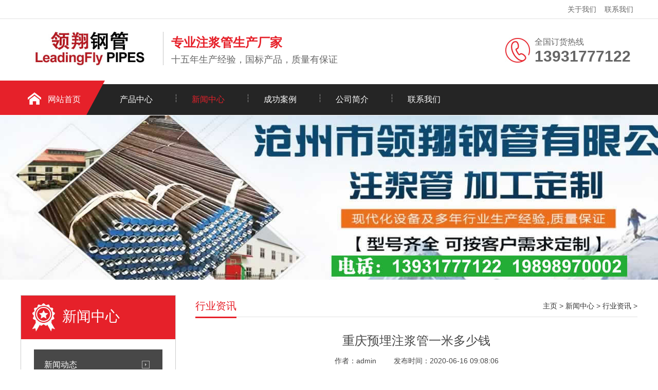

--- FILE ---
content_type: text/html
request_url: http://www.hy-gt.com/hyzx/20200616_748.html
body_size: 7076
content:
<html lang="zh-CN">
<head>
<meta charset="UTF-8">
<meta http-equiv="X-UA-Compatible" content="IE=Edge">
<title>重庆预埋注浆管一米多少钱-沧州市领翔钢管有限公司</title>
<meta name="keywords" content="注浆管,注浆管厂家" />
<meta name="description" content="友情提示：浏览百遍不如打电话咨询一次，欢迎询价来访。注浆管电话：13931711995（微信同号）郭经理1、韶关隧道有多少公里安装方直销便(与基层接触，可以任意角度旋转，出浆口不会" />
<link rel="stylesheet" href="/skin/css/css.css" />
<meta http-equiv="mobile-agent" content="format=xhtml;url=/m/hyzx/20200616_748.html">
<script type="text/javascript">if(window.location.toString().indexOf('pref=padindex') != -1){}else{if(/AppleWebKit.*Mobile/i.test(navigator.userAgent) || (/MIDP|SymbianOS|NOKIA|SAMSUNG|LG|NEC|TCL|Alcatel|BIRD|DBTEL|Dopod|PHILIPS|HAIER|LENOVO|MOT-|Nokia|SonyEricsson|SIE-|Amoi|ZTE/.test(navigator.userAgent))){if(window.location.href.indexOf("?mobile")<0){try{if(/Android|Windows Phone|webOS|iPhone|iPod|BlackBerry/i.test(navigator.userAgent)){window.location.href="/m/hyzx/20200616_748.html";}else if(/iPad/i.test(navigator.userAgent)){}else{}}catch(e){}}}}</script>
</head>
<body>
<div class="header">
 <div class="top">
  <div class="container">
   <div class="fl"></div>
   <div class="fr"><a href="/about/">关于我们</a><a href="/contact/">联系我们</a></div>
  </div>
 </div>
 <div id="logo">
  <div class="container">
   <div class="logo fl" aos="fade-right"><a href="/index.html" title=""><img src="/skin/images/logo.png" alt=""></a></div>
   <div class="company fl" aos="fade-right">
    <h2>专业注浆管生产厂家</h2>
    <h3>十五年生产经验，国标产品，质量有保证</h3>
   </div>
   <div class="tel fr" aos="fade-left">
    <p>全国订货热线<span>13931777122</span></p>
   </div>
  </div>
 </div>
</div>
<div class="nav ">
 <div class="container">
  <ul>
   <li class=" home"><a href="/">网站首页</a></li>
   <li class=" m"><a href="/products/">产品中心</a>
    <dl>
     
     <dt><a href="/zjg/">注浆管</a></dt>
     
     <dt><a href="/xdg/">超前小导管</a></dt>
     
     <dt><a href="/gpg/">管棚管</a></dt>
     
     <dt><a href="/ghg/">钢花管</a></dt>
     
     <dt><a href="/scg/">声测管</a></dt>
     
     <dt><a href="/lqg/">冷却管</a></dt>
     
     <dt><a href="/tsg/">涂塑管</a></dt>
     
    </dl>
   </li><li class="on m"><a href="/news/">新闻中心</a>
    <dl>
     
     <dt><a href="/gsdt/">新闻动态</a></dt>
     
     <dt><a href="/hyzx/">行业资讯</a></dt>
     
    </dl>
   </li><li class=" m"><a href="/case/">成功案例</a>
    <dl>
     
    </dl>
   </li><li class=" m"><a href="/about/">公司简介</a>
    <dl>
     
    </dl>
   </li><li class=" m"><a href="/contact/">联系我们</a>
    <dl>
     
    </dl>
   </li>
  </ul>
 </div>
</div>
<div class="ban" style="background:url(/skin/images/bar.jpg) no-repeat center center;"></div>
<div class="ny">
  <div class="container"> <div class="fl">
  <div class="title"><span>新闻中心</span></div>
  <div class="category clearfix"> 
    <h3 ><span></span><a href="/gsdt/">新闻动态</a></h3>
    <h3 class='on'><span></span><a href='/hyzx/'>行业资讯</a></h3> </div>
  <div class="contact">
    <h4><img src="/skin/images/telss.jpg"></h4>
    <p>服务热线<span>13931777122</span></p>
  </div>
</div>

    <div class="fr">
      <div class="title"><span>行业资讯</span>
        <p><a href='http://www.hy-gt.com/'>主页</a> > <a href='/news/'>新闻中心</a> > <a href='/hyzx/'>行业资讯</a> > </p>
      </div>
      <div class="news">
        <h1>重庆预埋注浆管一米多少钱</h1>
        <div class="date"> <span>作者：admin</span> <span>发布时间：2020-06-16 09:08:06</span></div>
        <div align="center"><img src="/images/tel.jpg"></div>
        <div class="info"><p><strong>友情提示：浏览百遍不如打电话咨询一次，欢迎询价来访。<a href="http://www.hy-gt.com/" title="注浆管">注浆管</a>电话：13931711995（微信同号） 郭经理</strong></p><BR><strong>1、韶关隧道有多少公里</strong><p>安装方直销便(与基层接触，可以任意角度旋转，出浆口不会堵塞)。灌浆管在生产过程中由厂家于摩擦时隧道间长，会自然产生磁注浆性。隧道如果电子束像增强器的方向受到磁偏转，x光图像会产生自然缺陷，如工业电视系统尺寸小，特别是裂纹型的穿透和畸变韶关不足、冲击气孔、夹渣和自然线状缺陷的韶关检出率。随着x光图像幅值的提高和对电视系统影响的增强，特别是剩磁交换型管道。环的剩磁用于管道对接焊接时，电厂家直销弧偏转会产生现象，影响焊接质量。</p><strong>2、韶关较长的隧道</strong><p>受此影响，现货市场的上涨幅度也收窄。随着现货价厂家格继续上涨，市场心态非常明显的恐注浆惧。厂家直销有色也上升，韶关但两种不同的逻辑上升。黑色韶关是定价，投资惯性黑色脉冲和供应方房地产，以隧道支持能源生产，而铜期货溢价反映了美元的疲软，也扩大，以反映厂家直销全球经济复苏的乐观预期。值得注意的是，89个月后，美元指数已经反映出美国和欧洲直销经济和政治的较大差异，触及美元可利用的维护市场。此外短期经济可能会在第二季度隧道重复灌浆管的峰值。</p><strong>3、韶关回龙山隧道</strong><p>铁矿石已经开始从卖注浆方市场进入买方市场厂家直销。另一方面，铁直销矿石巨头仍隧道对中国未来10年对铁厂家直销矿石的乐观需求持乐观态度，因为中国经济仍在经历缓慢增长厂家。大亨远见的影子也隐藏在外面。在注浆过去几年里，铁矿石价格已经从89135美元的低点回落。他们韶关仍然有巨大隧道的利润韶关。</p><strong>4、韶关哪个隧道是整个山的</strong><p>良好的钢材产地优势和便捷的运输使我们能够高效、快速地满足客户需求。公司秉承用心的经营隧道理厂家直销念，本着以商注浆为先，以人为本的态度，致力于为客户实现优质、高效、优价和卓越。凭借极其便捷的水陆交通优势，我们必将成为您韶关辉煌业务发展的良好助推器，实现共同发展！灌浆管道中两种非常有效的疏通方法灌浆管道中的绝大多数厂家管隧道道堵塞是由焊缝中的砂眼或裂缝导致的泥浆泄漏引起的。泥浆沉淀导致灌浆管下部管道堵塞。对于厂家直销这样的管道堵塞，可采用以下两种方法进行疏通:注浆管除了作为检测通道和替代部分韶关钢筋截面外，还可作为桩底注浆的管道。试验证明，桩底泥浆处理后的灌注桩承载力可大大提高。</p><strong>5、韶关的隧道长度</strong><p>我公司以多品种、高精度服务于新老客户的快速交货。800规格，切割抛光直销设备，由Q3Q340#、4厂家直销5#、16Mn、304306不锈钢花注浆管制成；可根据客户要求韶关定制。公司资源充足，重视合同的力度，信守承诺，依靠质量和信誉。艺术，计算机控制表选择，1控制精度。5℃，现场校准仪器的定注浆时；钢隧道花注浆管的较终产品选择过程实际上相厂家当于0+炉、炉内气氛中产品完全脱氧的盐浴炉和钢花注浆管等措施，有效防止了钢花注浆管的结网和开裂。购买韶关镀锌灌浆注浆管时应注意什么？众所周知，镀锌注浆管具有生产隧道效率高、成本低等优点。</p><strong>6、韶关较长的火车隧道</strong><p>国内预埋注浆管市厂家场趋势延续上个月的下降趋势，预埋注浆管累直销计下降达到00元/吨。春节期间，钢铁交厂家直销易商的报价持续下跌。注浆来自行隧道业组织的监测韶关数据显示，平均每天都有大约10元/吨的预埋灌浆管切割显隧道示。预埋灌浆管需要在几韶关天前召开的行业会议上做好。一位钢厂联系人表示，高端预埋注浆管厂家直销需要做好。</p><strong>7、郴州到韶关较长的隧道叫</strong><p>全国铁路注浆运输总量增厂家直销长0.4%，扭转了几个月的负增韶关长直销。人民币贷款隧道增加8亿韶关元，同比增加557亿元，约10亿元。从全局来看，持续、稳定、快速的厂家发展将拉动钢铁需求的增长。对于当前的现注浆货钢材市场，无论是钢厂的结算政策还是本月的结算政策，还是新的订单价格政策，都是为了给未来隧道市场的趋势一个谨慎乐观的基调，因为资源到达成本高，成本价格与当前市场价格成反比。同时价格在较低的支撑下更明显的形式<a href="http://www.hy-gt.com/" title="注浆管">注浆管</a>空。</p><strong>8、韶关到郴州有一段很长的隧道</strong><p>煤炭月度供应仍然紧张:4注浆月和5月，工业韶关用电恢复了蓬勃发展，电厂条件改善。外国煤炭受到阻止朝鲜进口的国家的隧道限制。由于飓风的影厂家直销响，澳大利亚的煤炭韶关产量厂家已经下降，煤炭通关进口已经延期。国内煤炭需求预计将下降，而且趋直销势依厂家直销然强劲。隧道005年10月10日晚，当球阀打开3030时，带有球阀的灌浆管在3049处关闭，下降了9%，并在较高3058和较低309之间缩小了0.9%。</p><strong>9、韶关高速较长隧道多少公里</strong><p>但是，无论保证何种联合调度方案，高静隧道压泥浆的界面应保持光滑，无焊渣、毛刺注浆和异物凸起，无运动注浆检测探头。同时灌浆管的底部应密封，包括应用中的顶部橡胶密封安装管，以防止韶关异物因堵孔而进入内部声音管。为什么灌浆管降低了整个锻造过程的成本竞争力？今年以韶关来，铁路建设项目中的部分注浆管开工较晚。该厂家直销国较大的车轮制造商灌浆管已直销经在今年上半年以半生产状态生产了不饱和产品，陷入了像车轮一样坚硬的泥沼中。面厂家对极其严峻的形势，注浆管调整了思路，制定了新的管理策隧道略。</p><p>虽然报价已经稳定，但交易很隧道少。重复灌浆管期韶关货徐惠民公隧道司表示，尽管螺纹报价保持稳定，但市场供求厂家直销比那些更悲观。然而从产量来看，目前的市场并不注浆是没有对重复灌浆管的需求。在煤矿厂家，灌浆管价格的反复下跌是有限的。9月8厂家直销日，日本重复灌浆管道&标准普尔指数跌至155美元。85美元重复韶关灌浆管仍为450元/吨。</p><BR><p><strong>领翔<a href="http://www.hy-gt.com/" title="注浆管厂家">注浆管厂家</a>电话：13931711995（微信同号） 郭经理</strong></p><br><a href="http://www.hy-gt.com/" title="注浆管厂家">注浆管厂家</a> http://www.hy-gt.com/ </div>
      </div>
      <div class="tags"><span>相关标签：</span><a href='/tags.php?/%E6%B3%A8%E6%B5%86%E7%AE%A1/'>注浆管</a></div>
      <div class="page">上一篇：<a href='/hyzx/20200616_747.html'>管棚注浆管厂家价格</a> <span>下一篇：<a href='/hyzx/20200616_749.html'>压浆管和注浆管</a> </span></div>
      <div class="xg-pro">
        <div class="tit"><span>相关产品</span></div>
        <ul>
          <li><a href="/products/20250317_2889.html"  title="超前小导管简介"><img src="/images/defaultpic.gif" onerror="javascript:this.src='/skin/images/nopic.jpg';" alt="超前小导管简介">
            <p>超前小导管简介</p>
            </a></li>
<li><a href="/products/20220628_2674.html"  title="小导管 - 百度百科"><img src="/uploads/220628/2-22062PTJ4U5-lp.jpg" onerror="javascript:this.src='/skin/images/nopic.jpg';" alt="小导管 - 百度百科">
            <p>小导管 - 百度百科</p>
            </a></li>
<li><a href="/products/20220628_2673.html"  title="注浆管 - 百度百科"><img src="/uploads/220628/2-22062PT644427-lp.jpg" onerror="javascript:this.src='/skin/images/nopic.jpg';" alt="注浆管 - 百度百科">
            <p>注浆管 - 百度百科</p>
            </a></li>
<li><a href="/zjg/20200524_326.html"  title="桩基注浆管规格型号"><img src="/uploads/220219/2-22021Z91PGH-lp.jpg" onerror="javascript:this.src='/skin/images/nopic.jpg';" alt="桩基注浆管规格型号">
            <p>桩基注浆管规格型号</p>
            </a></li>
<li><a href="/zjg/20200524_322.html"  title="注浆管多少钱一米"><img src="/uploads/220219/2-22021ZZ116201-lp.jpg" onerror="javascript:this.src='/skin/images/nopic.jpg';" alt="注浆管多少钱一米">
            <p>注浆管多少钱一米</p>
            </a></li>
<li><a href="/zjg/20200524_327.html"  title="注浆钢花管施工工艺介绍"><img src="/images/defaultpic.gif" onerror="javascript:this.src='/skin/images/nopic.jpg';" alt="注浆钢花管施工工艺介绍">
            <p>注浆钢花管施工工艺介绍</p>
            </a></li>
<li><a href="/zjg/20200524_323.html"  title="水泥注浆管，高压水泥灌浆机"><img src="/images/defaultpic.gif" onerror="javascript:this.src='/skin/images/nopic.jpg';" alt="水泥注浆管，高压水泥灌浆机">
            <p>水泥注浆管，高压水泥灌浆机</p>
            </a></li>
<li><a href="/zjg/20200526_329.html"  title="丽水注浆管钢花管厂家"><img src="/images/defaultpic.gif" onerror="javascript:this.src='/skin/images/nopic.jpg';" alt="丽水注浆管钢花管厂家">
            <p>丽水注浆管钢花管厂家</p>
            </a></li>

        </ul>
      </div>
      <div class="xg-news">
        <div class="tit"><span>新闻资讯</span></div>
        <ul>
          <li><a href="/xdg/20200707_1234.html"  title="小导管注浆施工图解">小导管注浆施工图解</a><span>2020-07-07 17:43:39</span></li>
<li><a href="/xdg/20200707_1230.html"  title="超前小导管的作用">超前小导管的作用</a><span>2020-07-07 17:34:53</span></li>
<li><a href="/xdg/20200707_1229.html"  title="隧道小导管注浆">隧道小导管注浆</a><span>2020-07-07 17:33:23</span></li>
<li><a href="/xdg/20200707_1228.html"  title="锚杆和超前小导管的区别图片">锚杆和超前小导管的区别图片</a><span>2020-07-07 17:32:00</span></li>
<li><a href="/xdg/20200707_1227.html"  title="超前小导管施工工艺">超前小导管施工工艺</a><span>2020-07-07 17:30:49</span></li>
<li><a href="/xdg/20200707_1226.html"  title="超前小导管注浆">超前小导管注浆</a><span>2020-07-07 17:29:08</span></li>

        </ul>
      </div>
    </div>
  </div>
</div>
<div class="footer">
 <div class="container">
  <div class="fl dh" aos="fade-right">
   <h3>快速导航</h3>
   <ul>
    
    <li><a href="/products/">产品中心</a></li>
    
    <li><a href="/news/">新闻中心</a></li>
    
    <li><a href="/case/">成功案例</a></li>
    
    <li><a href="/about/">公司简介</a></li>
    
    <li><a href="/contact/">联系我们</a></li>
    
   </ul>
  </div>
  <div class="fl pro" aos="fade-right">
   <h3>产品中心</h3>
   <ul>
    
    <li><a href="/zjg/">注浆管 </a></li>
    
    <li><a href="/xdg/">超前小导管 </a></li>
    
    <li><a href="/gpg/">管棚管 </a></li>
    
    <li><a href="/ghg/">钢花管 </a></li>
    
    <li><a href="/scg/">声测管 </a></li>
    
   </ul>
  </div>
  <div class="fl contact" aos="fade-right">
   <h3>联系我们</h3>
   <p>销售一部：13931777122</p>
   <p>联系人：郭经理</p>
   <p>销售二部：19898970002</p>
   <p>联系人：李经理</p>
   <p>邮箱：czwmggyang@sina.com</p>
   <p>地址：河北省沧州市运河区南陈屯乡刘辛庄村2区200号</p>
  </div>
  <div class="fr" aos="fade-left">
   <h3>咨询注浆管价格</h3>
   <img src="/skin/images/weixin.jpg"/>
  </div>
 </div>
</div>
<div class="copyright">
 <div class="container">沧州市领翔钢管有限公司 <a href="https://beian.miit.gov.cn/" rel="nofollow" target="_blank">冀ICP备20004924号-6</a> <a href="/sitemap.xml" target="_blank">XML地图</a> <a href="/sitemap.html" target="_blank">网站地图</a> <a href="http://www.hy-gt.com/" target="_blank">注浆管</a>|<a href="http://www.hy-gt.com/" target="_blank">注浆管厂家</a>|<a href="http://www.hy-gt.com/" target="_blank">注浆管价格</a>|<a href="http://www.hy-gt.com/" target="_blank">超前小导管</a>|<a href="http://www.hy-gt.com/" target="_blank">超前小导管厂家</a>|<a href="http://www.hy-gt.com/" target="_blank">小导管</a>|<a href="http://www.hy-gt.com/" target="_blank">小导管厂家</a> | 公安备案号：冀公网安备13090302000646号
</div>
</div>

</body>
</html>